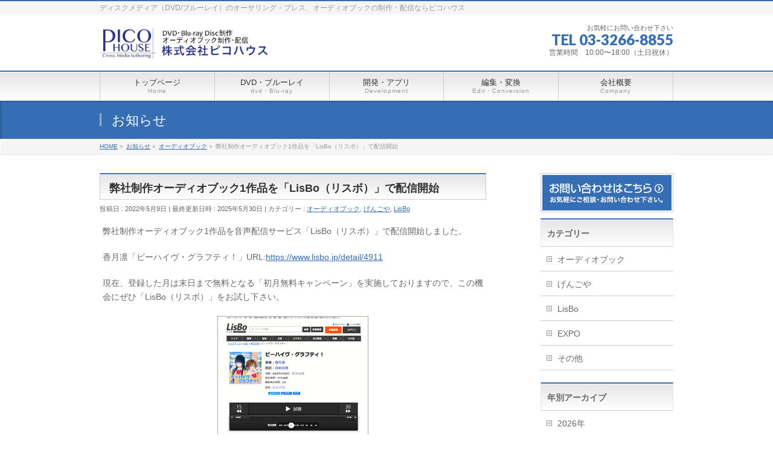

--- FILE ---
content_type: text/html; charset=UTF-8
request_url: https://www.pico-house.co.jp/info/beehive/
body_size: 79077
content:
<!DOCTYPE html>
<!--[if IE]>
<meta http-equiv="X-UA-Compatible" content="IE=Edge">
<![endif]-->
<html xmlns:fb="http://ogp.me/ns/fb#" lang="ja">
<head>
<meta charset="UTF-8" />
<meta name="twitter:card" content="summary">
<meta name="twitter:description" content="ピコハウスは、映像制作・編集からDVD/ブルーレイ（BD）のオーサリング・プレス、そしてWeb制作・アプリケーション開発に至るまで、コンテンツ制作をワンストップでご提供するデジタルメディアカンパニーです。">
<meta name="twitter:title" content="ブルーレイ・DVDオーサリングサービス | 株式会社ピコハウス">
<meta name="twitter:url" content="https://www.pico-house.co.jp">
<meta name="twitter:image" content="https://www.pico-house.co.jp/wp-content/uploads/2020/12/picologo2012_sumarry.gif">
<meta name="twitter:site" content="@picohouse_jp">
<link rel="start" href="https://www.pico-house.co.jp" title="HOME" />

<meta id="viewport" name="viewport" content="width=device-width, initial-scale=1">
<title>弊社制作オーディオブック1作品を「LisBo（リスボ）」で配信開始 | オーディオブック,げんごや,LisBo | DVD・ブルーレイ・オーディオブック制作 | 株式会社ピコハウス</title>
<meta name='robots' content='max-image-preview:large' />
<meta name="keywords" content="ブルーレイ,BD,DVD,オーサリング,編集,変換,ピコハウス" />
<link rel='dns-prefetch' href='//www.google.com' />
<link rel='dns-prefetch' href='//fonts.googleapis.com' />
<link rel='dns-prefetch' href='//s.w.org' />
<link rel="alternate" type="application/rss+xml" title="DVD・ブルーレイ・オーディオブック制作 | 株式会社ピコハウス &raquo; フィード" href="https://www.pico-house.co.jp/feed/" />
<link rel="alternate" type="application/rss+xml" title="DVD・ブルーレイ・オーディオブック制作 | 株式会社ピコハウス &raquo; コメントフィード" href="https://www.pico-house.co.jp/comments/feed/" />
<meta name="description" content="弊社制作オーディオブック1作品を音声配信サービス「LisBo（リスボ）」で配信開始しました。" />
<style type="text/css">.keyColorBG,.keyColorBGh:hover,.keyColor_bg,.keyColor_bg_hover:hover{background-color: #c30000;}.keyColorCl,.keyColorClh:hover,.keyColor_txt,.keyColor_txt_hover:hover{color: #c30000;}.keyColorBd,.keyColorBdh:hover,.keyColor_border,.keyColor_border_hover:hover{border-color: #c30000;}.color_keyBG,.color_keyBGh:hover,.color_key_bg,.color_key_bg_hover:hover{background-color: #c30000;}.color_keyCl,.color_keyClh:hover,.color_key_txt,.color_key_txt_hover:hover{color: #c30000;}.color_keyBd,.color_keyBdh:hover,.color_key_border,.color_key_border_hover:hover{border-color: #c30000;}</style>
		<!-- This site uses the Google Analytics by MonsterInsights plugin v8.16 - Using Analytics tracking - https://www.monsterinsights.com/ -->
							<script src="//www.googletagmanager.com/gtag/js?id=G-53DLNYFH4T"  data-cfasync="false" data-wpfc-render="false" type="text/javascript" async></script>
			<script data-cfasync="false" data-wpfc-render="false" type="text/javascript">
				var mi_version = '8.16';
				var mi_track_user = true;
				var mi_no_track_reason = '';
				
								var disableStrs = [
										'ga-disable-G-53DLNYFH4T',
														];

				/* Function to detect opted out users */
				function __gtagTrackerIsOptedOut() {
					for (var index = 0; index < disableStrs.length; index++) {
						if (document.cookie.indexOf(disableStrs[index] + '=true') > -1) {
							return true;
						}
					}

					return false;
				}

				/* Disable tracking if the opt-out cookie exists. */
				if (__gtagTrackerIsOptedOut()) {
					for (var index = 0; index < disableStrs.length; index++) {
						window[disableStrs[index]] = true;
					}
				}

				/* Opt-out function */
				function __gtagTrackerOptout() {
					for (var index = 0; index < disableStrs.length; index++) {
						document.cookie = disableStrs[index] + '=true; expires=Thu, 31 Dec 2099 23:59:59 UTC; path=/';
						window[disableStrs[index]] = true;
					}
				}

				if ('undefined' === typeof gaOptout) {
					function gaOptout() {
						__gtagTrackerOptout();
					}
				}
								window.dataLayer = window.dataLayer || [];

				window.MonsterInsightsDualTracker = {
					helpers: {},
					trackers: {},
				};
				if (mi_track_user) {
					function __gtagDataLayer() {
						dataLayer.push(arguments);
					}

					function __gtagTracker(type, name, parameters) {
						if (!parameters) {
							parameters = {};
						}

						if (parameters.send_to) {
							__gtagDataLayer.apply(null, arguments);
							return;
						}

						if (type === 'event') {
														parameters.send_to = monsterinsights_frontend.v4_id;
							var hookName = name;
							if (typeof parameters['event_category'] !== 'undefined') {
								hookName = parameters['event_category'] + ':' + name;
							}

							if (typeof MonsterInsightsDualTracker.trackers[hookName] !== 'undefined') {
								MonsterInsightsDualTracker.trackers[hookName](parameters);
							} else {
								__gtagDataLayer('event', name, parameters);
							}
							
													} else {
							__gtagDataLayer.apply(null, arguments);
						}
					}

					__gtagTracker('js', new Date());
					__gtagTracker('set', {
						'developer_id.dZGIzZG': true,
											});
										__gtagTracker('config', 'G-53DLNYFH4T', {"forceSSL":"true","link_attribution":"true"} );
															window.gtag = __gtagTracker;										(function () {
						/* https://developers.google.com/analytics/devguides/collection/analyticsjs/ */
						/* ga and __gaTracker compatibility shim. */
						var noopfn = function () {
							return null;
						};
						var newtracker = function () {
							return new Tracker();
						};
						var Tracker = function () {
							return null;
						};
						var p = Tracker.prototype;
						p.get = noopfn;
						p.set = noopfn;
						p.send = function () {
							var args = Array.prototype.slice.call(arguments);
							args.unshift('send');
							__gaTracker.apply(null, args);
						};
						var __gaTracker = function () {
							var len = arguments.length;
							if (len === 0) {
								return;
							}
							var f = arguments[len - 1];
							if (typeof f !== 'object' || f === null || typeof f.hitCallback !== 'function') {
								if ('send' === arguments[0]) {
									var hitConverted, hitObject = false, action;
									if ('event' === arguments[1]) {
										if ('undefined' !== typeof arguments[3]) {
											hitObject = {
												'eventAction': arguments[3],
												'eventCategory': arguments[2],
												'eventLabel': arguments[4],
												'value': arguments[5] ? arguments[5] : 1,
											}
										}
									}
									if ('pageview' === arguments[1]) {
										if ('undefined' !== typeof arguments[2]) {
											hitObject = {
												'eventAction': 'page_view',
												'page_path': arguments[2],
											}
										}
									}
									if (typeof arguments[2] === 'object') {
										hitObject = arguments[2];
									}
									if (typeof arguments[5] === 'object') {
										Object.assign(hitObject, arguments[5]);
									}
									if ('undefined' !== typeof arguments[1].hitType) {
										hitObject = arguments[1];
										if ('pageview' === hitObject.hitType) {
											hitObject.eventAction = 'page_view';
										}
									}
									if (hitObject) {
										action = 'timing' === arguments[1].hitType ? 'timing_complete' : hitObject.eventAction;
										hitConverted = mapArgs(hitObject);
										__gtagTracker('event', action, hitConverted);
									}
								}
								return;
							}

							function mapArgs(args) {
								var arg, hit = {};
								var gaMap = {
									'eventCategory': 'event_category',
									'eventAction': 'event_action',
									'eventLabel': 'event_label',
									'eventValue': 'event_value',
									'nonInteraction': 'non_interaction',
									'timingCategory': 'event_category',
									'timingVar': 'name',
									'timingValue': 'value',
									'timingLabel': 'event_label',
									'page': 'page_path',
									'location': 'page_location',
									'title': 'page_title',
								};
								for (arg in args) {
																		if (!(!args.hasOwnProperty(arg) || !gaMap.hasOwnProperty(arg))) {
										hit[gaMap[arg]] = args[arg];
									} else {
										hit[arg] = args[arg];
									}
								}
								return hit;
							}

							try {
								f.hitCallback();
							} catch (ex) {
							}
						};
						__gaTracker.create = newtracker;
						__gaTracker.getByName = newtracker;
						__gaTracker.getAll = function () {
							return [];
						};
						__gaTracker.remove = noopfn;
						__gaTracker.loaded = true;
						window['__gaTracker'] = __gaTracker;
					})();
									} else {
										console.log("");
					(function () {
						function __gtagTracker() {
							return null;
						}

						window['__gtagTracker'] = __gtagTracker;
						window['gtag'] = __gtagTracker;
					})();
									}
			</script>
				<!-- / Google Analytics by MonsterInsights -->
				<script type="text/javascript">
			window._wpemojiSettings = {"baseUrl":"https:\/\/s.w.org\/images\/core\/emoji\/13.0.1\/72x72\/","ext":".png","svgUrl":"https:\/\/s.w.org\/images\/core\/emoji\/13.0.1\/svg\/","svgExt":".svg","source":{"concatemoji":"https:\/\/www.pico-house.co.jp\/wp-includes\/js\/wp-emoji-release.min.js?ver=5.7.2"}};
			!function(e,a,t){var n,r,o,i=a.createElement("canvas"),p=i.getContext&&i.getContext("2d");function s(e,t){var a=String.fromCharCode;p.clearRect(0,0,i.width,i.height),p.fillText(a.apply(this,e),0,0);e=i.toDataURL();return p.clearRect(0,0,i.width,i.height),p.fillText(a.apply(this,t),0,0),e===i.toDataURL()}function c(e){var t=a.createElement("script");t.src=e,t.defer=t.type="text/javascript",a.getElementsByTagName("head")[0].appendChild(t)}for(o=Array("flag","emoji"),t.supports={everything:!0,everythingExceptFlag:!0},r=0;r<o.length;r++)t.supports[o[r]]=function(e){if(!p||!p.fillText)return!1;switch(p.textBaseline="top",p.font="600 32px Arial",e){case"flag":return s([127987,65039,8205,9895,65039],[127987,65039,8203,9895,65039])?!1:!s([55356,56826,55356,56819],[55356,56826,8203,55356,56819])&&!s([55356,57332,56128,56423,56128,56418,56128,56421,56128,56430,56128,56423,56128,56447],[55356,57332,8203,56128,56423,8203,56128,56418,8203,56128,56421,8203,56128,56430,8203,56128,56423,8203,56128,56447]);case"emoji":return!s([55357,56424,8205,55356,57212],[55357,56424,8203,55356,57212])}return!1}(o[r]),t.supports.everything=t.supports.everything&&t.supports[o[r]],"flag"!==o[r]&&(t.supports.everythingExceptFlag=t.supports.everythingExceptFlag&&t.supports[o[r]]);t.supports.everythingExceptFlag=t.supports.everythingExceptFlag&&!t.supports.flag,t.DOMReady=!1,t.readyCallback=function(){t.DOMReady=!0},t.supports.everything||(n=function(){t.readyCallback()},a.addEventListener?(a.addEventListener("DOMContentLoaded",n,!1),e.addEventListener("load",n,!1)):(e.attachEvent("onload",n),a.attachEvent("onreadystatechange",function(){"complete"===a.readyState&&t.readyCallback()})),(n=t.source||{}).concatemoji?c(n.concatemoji):n.wpemoji&&n.twemoji&&(c(n.twemoji),c(n.wpemoji)))}(window,document,window._wpemojiSettings);
		</script>
		<style type="text/css">
img.wp-smiley,
img.emoji {
	display: inline !important;
	border: none !important;
	box-shadow: none !important;
	height: 1em !important;
	width: 1em !important;
	margin: 0 .07em !important;
	vertical-align: -0.1em !important;
	background: none !important;
	padding: 0 !important;
}
</style>
	<link rel='stylesheet' id='wp-block-library-css'  href='https://www.pico-house.co.jp/wp-includes/css/dist/block-library/style.min.css?ver=5.7.2' type='text/css' media='all' />
<link rel='stylesheet' id='contact-form-7-css'  href='https://www.pico-house.co.jp/wp-content/plugins/contact-form-7/includes/css/styles.css?ver=5.5.6.1' type='text/css' media='all' />
<link rel='stylesheet' id='Biz_Vektor_common_style-css'  href='https://www.pico-house.co.jp/wp-content/themes/biz-vektor/css/bizvektor_common_min.css?ver=1.11.5' type='text/css' media='all' />
<link rel='stylesheet' id='Biz_Vektor_Design_style-css'  href='https://www.pico-house.co.jp/wp-content/themes/biz-vektor/design_skins/001/001.css?ver=1.11.5' type='text/css' media='all' />
<link rel='stylesheet' id='Biz_Vektor_plugin_sns_style-css'  href='https://www.pico-house.co.jp/wp-content/themes/biz-vektor/plugins/sns/style_bizvektor_sns.css?ver=5.7.2' type='text/css' media='all' />
<link rel='stylesheet' id='Biz_Vektor_add_web_fonts-css'  href='//fonts.googleapis.com/css?family=Droid+Sans%3A700%7CLato%3A900%7CAnton&#038;ver=5.7.2' type='text/css' media='all' />
<link rel='stylesheet' id='jquery.lightbox.min.css-css'  href='https://www.pico-house.co.jp/wp-content/plugins/wp-jquery-lightbox/styles/lightbox.min.css?ver=1.4.8.2' type='text/css' media='all' />
<script type='text/javascript' src='https://www.pico-house.co.jp/wp-includes/js/jquery/jquery.min.js?ver=3.5.1' id='jquery-core-js'></script>
<script type='text/javascript' src='https://www.pico-house.co.jp/wp-includes/js/jquery/jquery-migrate.min.js?ver=3.3.2' id='jquery-migrate-js'></script>
<script type='text/javascript' src='https://www.pico-house.co.jp/wp-content/plugins/google-analytics-for-wordpress/assets/js/frontend-gtag.min.js?ver=8.16' id='monsterinsights-frontend-script-js'></script>
<script data-cfasync="false" data-wpfc-render="false" type="text/javascript" id='monsterinsights-frontend-script-js-extra'>/* <![CDATA[ */
var monsterinsights_frontend = {"js_events_tracking":"true","download_extensions":"doc,pdf,ppt,zip,xls,docx,pptx,xlsx","inbound_paths":"[{\"path\":\"\\\/go\\\/\",\"label\":\"affiliate\"},{\"path\":\"\\\/recommend\\\/\",\"label\":\"affiliate\"}]","home_url":"https:\/\/www.pico-house.co.jp","hash_tracking":"false","ua":"","v4_id":"G-53DLNYFH4T"};/* ]]> */
</script>
<link rel="https://api.w.org/" href="https://www.pico-house.co.jp/wp-json/" /><link rel="EditURI" type="application/rsd+xml" title="RSD" href="https://www.pico-house.co.jp/xmlrpc.php?rsd" />
<link rel="wlwmanifest" type="application/wlwmanifest+xml" href="https://www.pico-house.co.jp/wp-includes/wlwmanifest.xml" /> 
<link rel="canonical" href="https://www.pico-house.co.jp/info/beehive/" />
<link rel='shortlink' href='https://www.pico-house.co.jp/?p=5174' />
<link rel="alternate" type="application/json+oembed" href="https://www.pico-house.co.jp/wp-json/oembed/1.0/embed?url=https%3A%2F%2Fwww.pico-house.co.jp%2Finfo%2Fbeehive%2F" />
<link rel="alternate" type="text/xml+oembed" href="https://www.pico-house.co.jp/wp-json/oembed/1.0/embed?url=https%3A%2F%2Fwww.pico-house.co.jp%2Finfo%2Fbeehive%2F&#038;format=xml" />
<!-- bizvektor twitter card -->
<meta name="twitter:card" content="summary_large_image">
<meta name="twitter:description" content="弊社制作オーディオブック1作品を音声配信サービス「LisBo（リスボ）」で配信開始しました。">
<meta name="twitter:title" content="弊社制作オーディオブック1作品を「LisBo（リスボ）」で配信開始 | オーディオブック,げんごや,LisBo | DVD・ブルーレイ・オーディオブック制作 | 株式会社ピコハウス">
<meta name="twitter:url" content="https://www.pico-house.co.jp/info/beehive/">
<meta name="twitter:image" content="https://www.pico-house.co.jp/wp-content/uploads/2022/05/vibibe.jpg">
<meta name="twitter:site" content="@picohouse_jp">
<!-- /twitter card -->
<!--[if lte IE 8]>
<link rel="stylesheet" type="text/css" media="all" href="https://www.pico-house.co.jp/wp-content/themes/biz-vektor/design_skins/001/001_oldie.css" />
<![endif]-->
<link rel="pingback" href="https://www.pico-house.co.jp/xmlrpc.php" />
<style type="text/css" id="custom-background-css">
body.custom-background { background-color: #ffffff; }
</style>
	<link rel="icon" href="https://www.pico-house.co.jp/wp-content/uploads/2019/01/cropped-fabikon-p-futo-32x32.gif" sizes="32x32" />
<link rel="icon" href="https://www.pico-house.co.jp/wp-content/uploads/2019/01/cropped-fabikon-p-futo-192x192.gif" sizes="192x192" />
<link rel="apple-touch-icon" href="https://www.pico-house.co.jp/wp-content/uploads/2019/01/cropped-fabikon-p-futo-180x180.gif" />
<meta name="msapplication-TileImage" content="https://www.pico-house.co.jp/wp-content/uploads/2019/01/cropped-fabikon-p-futo-270x270.gif" />
		<style type="text/css">
a	{ color:#366eb5; }
a:hover	{ color:#ff0000;}

a.btn,
.linkBtn.linkBtnS a,
.linkBtn.linkBtnM a,
.moreLink a,
.btn.btnS a,
.btn.btnM a,
.btn.btnL a,
.content p.btn.btnL input,
input[type=button],
input[type=submit],
#searchform input[type=submit],
p.form-submit input[type=submit],
form#searchform input#searchsubmit,
.content form input.wpcf7-submit,
#confirm-button input	{ background-color:#366eb5;color:#f5f5f5; }

.moreLink a:hover,
.btn.btnS a:hover,
.btn.btnM a:hover,
.btn.btnL a:hover	{ background-color:#ff0000; color:#f5f5f5;}

#headerTop { border-top-color:#366eb5;}
#header #headContact #headContactTel	{color:#366eb5;}

#gMenu	{ border-top:2px solid #366eb5; }
#gMenu h3.assistive-text {
background-color:#366eb5;
border-right:1px solid #0e3c8c;
background: -webkit-gradient(linear, 0 0, 0 bottom, from(#366eb5), to(#0e3c8c));
background: -moz-linear-gradient(#366eb5, #0e3c8c);
background: linear-gradient(#366eb5, #0e3c8c);
-ms-filter: "progid:DXImageTransform.Microsoft.Gradient(StartColorStr=#366eb5, EndColorStr=#0e3c8c)";
}

#gMenu .menu li.current_page_item > a,
#gMenu .menu li > a:hover { background-color:#366eb5; }

#pageTitBnr	{ background-color:#366eb5; }

#panList a	{ color:#366eb5; }
#panList a:hover	{ color:#ff0000; }

.content h2,
.content h1.contentTitle,
.content h1.entryPostTitle { border-top:2px solid #366eb5;}
.content h3	{ border-left-color:#366eb5;}
.content h4,
.content dt	{ color:#366eb5; }

.content .infoList .infoCate a:hover	{ background-color:#366eb5; }

.content .child_page_block h4 a	{ border-color:#366eb5; }
.content .child_page_block h4 a:hover,
.content .child_page_block p a:hover	{ color:#366eb5; }

.content .childPageBox ul li.current_page_item li a	{ color:#366eb5; }

.content .mainFootContact p.mainFootTxt span.mainFootTel	{ color:#366eb5; }
.content .mainFootContact .mainFootBt a			{ background-color:#366eb5; }
.content .mainFootContact .mainFootBt a:hover	{ background-color:#ff0000; }

.sideTower .localHead	{ border-top-color:#366eb5; }
.sideTower li.sideBnr#sideContact a		{ background-color:#366eb5; }
.sideTower li.sideBnr#sideContact a:hover	{ background-color:#ff0000; }
.sideTower .sideWidget h4	{ border-left-color:#366eb5; }

#pagetop a	{ background-color:#366eb5; }
#footMenu	{ background-color:#366eb5;border-top-color:#0e3c8c; }

#topMainBnr	{ background-color:#366eb5; }
#topMainBnrFrame a.slideFrame:hover	{ border:4px solid #ff0000; }

#topPr .topPrInner h3	{ border-left-color:#366eb5 ; }
#topPr .topPrInner p.moreLink a	{ background-color:#366eb5; }
#topPr .topPrInner p.moreLink a:hover { background-color:#ff0000; }

.paging span,
.paging a	{ color:#366eb5;border:1px solid #366eb5; }
.paging span.current,
.paging a:hover	{ background-color:#366eb5; }

@media (min-width: 770px) {
#gMenu .menu > li.current_page_item > a,
#gMenu .menu > li.current-menu-item > a,
#gMenu .menu > li.current_page_ancestor > a ,
#gMenu .menu > li.current-page-ancestor > a ,
#gMenu .menu > li > a:hover	{
background-color:#366eb5;
border-right:1px solid #0e3c8c;
background: -webkit-gradient(linear, 0 0, 0 bottom, from(#366eb5), to(#0e3c8c));
background: -moz-linear-gradient(#366eb5, #0e3c8c);
background: linear-gradient(#366eb5, #0e3c8c);
-ms-filter: "progid:DXImageTransform.Microsoft.Gradient(StartColorStr=#366eb5, EndColorStr=#0e3c8c)";
}
}
		</style>
<!--[if lte IE 8]>
<style type="text/css">
#gMenu .menu > li.current_page_item > a,
#gMenu .menu > li.current_menu_item > a,
#gMenu .menu > li.current_page_ancestor > a ,
#gMenu .menu > li.current-page-ancestor > a ,
#gMenu .menu > li > a:hover	{
background-color:#366eb5;
border-right:1px solid #0e3c8c;
background: -webkit-gradient(linear, 0 0, 0 bottom, from(#366eb5), to(#0e3c8c));
background: -moz-linear-gradient(#366eb5, #0e3c8c);
background: linear-gradient(#366eb5, #0e3c8c);
-ms-filter: "progid:DXImageTransform.Microsoft.Gradient(StartColorStr=#366eb5, EndColorStr=#0e3c8c)";
}
</style>
<![endif]-->

	<style type="text/css">
/*-------------------------------------------*/
/*	menu divide
/*-------------------------------------------*/
@media (min-width: 970px) { #gMenu .menu > li { width:20%; text-align:center; } }
</style>
<style type="text/css">
/*-------------------------------------------*/
/*	font
/*-------------------------------------------*/
h1,h2,h3,h4,h4,h5,h6,#header #site-title,#pageTitBnr #pageTitInner #pageTit,#content .leadTxt,#sideTower .localHead {font-family: "ヒラギノ角ゴ Pro W3","Hiragino Kaku Gothic Pro","メイリオ",Meiryo,Osaka,"ＭＳ Ｐゴシック","MS PGothic",sans-serif; }
#pageTitBnr #pageTitInner #pageTit { font-weight:lighter; }
#gMenu .menu li a strong {font-family: "ヒラギノ角ゴ Pro W3","Hiragino Kaku Gothic Pro","メイリオ",Meiryo,Osaka,"ＭＳ Ｐゴシック","MS PGothic",sans-serif; }
</style>
<link rel="stylesheet" href="https://www.pico-house.co.jp/wp-content/themes/biz-vektor/style.css" type="text/css" media="all" />
<style type="text/css">
/* clearfix*/

.clearfix:after {  
    content: ".";  
    display: block;  
    visibility: hidden;  
    height: 0.1px;  
    font-size: 0.1em;  
    line-height: 0;  
    clear: both;  
}  


.clearfix{
	display: inline-block;
}



/* Hide from IE-mac \*/
*html .clearfix{height: 1%;}
.clearfix{
	display: block;

}
/* End hide from IE-mac */

/*clear クリア*/
.clear{
	clear:both;
}  
/* サイドバー　バナー*/
#koko-cm{
	margin-bottom:5px;
}
/* 強調　オレンジ色*/
.orange{
	color: #FF6600;
	
}

/* 強調　赤色*/
.red{
	color: #e92929;
	
}

/* テーブル枠なし*/
#wakunasi-t{
	border:none;
	font-size:12px;
}

#wakunasi-t th,#wakunasi-t td{
	border:none;
	background-color:transparent;
	font-size:12px;
	box-shadow:none !important;
}


/* 灰色　小文字*/
.hai-moji{
	font-size:12px;
	color: #848484;
	padding-left:10px;
}

/* ulの下点線*/
.tensen{
	border-bottom: dashed 10px #0000ff;
	color:#0000FF;
}
/* 強調文字　DVDの大きな特徴*/
.big-moji{
	font-size: 17px;
	letter-spacing: 0px;
}

/* ulの右余白　DVD 環境設備*/

#div-right{
	float:left;
	margin-right:60px;
	margin-left:5px;
}

#f-clear{
	clear:both;
}

/* オレンジ等　DVD 制作行程*/
#orange-top{
	color: #FF6600;
	margin-top:10px;
}
.blue{
	color:#155bbb;
}
#orange-bot{
	color: #FF6600;
	margin-bottom:20px;
}

#blue-big{
	color:#155bbb;
	font-size:16px;
}


#blue-big2{
	color:#155bbb;
	font-size:22px;
	margin-bottom:15px;
	font-weight:bold;
}

/* 強調　オレンジ色 出資作品*/
.b-orange{
	color: #FF6600;
	font-size:16px;	
}
.work-haimoji{
	color: #828282;
	font-size:12px;
	margin-top:-10px;
	
}
.work-haimoji-down{
	padding-top:10px;
}

.tensen-dvd{
	border-bottom: dashed 1px #828282;
	padding-bottom: 10px;
}
.tensen-dvd2{
	padding-bottom: 10px;
}

.work-rmoji{
	float:left;
	margin-top:10px;
	margin-bottom:10px;
}
.work-1dan{
	float:left;
}
.work-2dan{
	float:left;
	padding-left:30px;
}

/* ロープワーク*/
.app-haimoji{
	color: #828282;
	font-size:12px;
	line-height:1.5em;
	margin-top:-10px;
}
.f-clear {
	clear:both;
}

/* サッカー*/
.work-haimoji-s{
	color: #828282;
	font-size:12px;
	margin-left:15px;
	margin-bottom:40px;
	
}

/*BD-LIVE	*/


#bdlive-back{
	width:640px;
	height:448px;
	background-image: url(https://www.pico-house.co.jp/wp-content/uploads/img/bd/bd-live-back.jpg);
	background-repeat: no-repeat;
	background-position: left center;
}
#text-kakusi{
	text-indent:100%;
	white-space:nowrap;
	overflow:hidden;
	border: none;
	background-image:none;
	margin:0;
	padding:0;
	display:none;
}


#intro-q{
	padding-top:245px;
	padding-left:250px;
}
#intro-q a:link {
	color: #FFFFFF;
	text-decoration: underline;
  }
#intro-q a:visited {
	color: #FFFFFF;
	text-decoration: underline;
  }
#intro-q a:hover {
	color: #669FFF;
	text-decoration: underline;
  }
#intro-q a:active {
	color: #669FFF;
	text-decoration: underline;
  }


#intro-q ul {
	padding-left: 23px;
	padding-top: 16px;
}

#intro-q ul li {
	list-style-type: none;
	line-height: 2em;
	background-image: url(https://www.pico-house.co.jp/wp-content/uploads/img/bd/bdlive-ya.gif);
	background-repeat: no-repeat;
	background-position: left center;
	padding-left: 15px;
	font-size: 14px;
	letter-spacing: 0.25em;	
}

@media screen and (max-width: 679px) {
 #bdlive-back{
	width:100%;
	height:auto;
	background-image: none;
}
#text-kakusi{
	text-indent:0px;
	white-space:normal;
	overflow:visible;
	display:inline;
}


#intro-q{
	display:none;
	text-indent:100%;
	white-space:nowrap;
	overflow:hidden;
	margin:0;
	padding:0;
}
}
#intro-q a:link {
	color: #FFFFFF;
	text-decoration: underline;
  }
#intro-q a:visited {
	color: #FFFFFF;
	text-decoration: underline;
  }
#intro-q a:hover {
	color: #669FFF;
	text-decoration: underline;
  }
#intro-q a:active {
	color: #669FFF;
	text-decoration: underline;
  }


#intro-q ul {
	padding-left: 23px;
	padding-top: 16px;
}
 }


#answer{
	width: 595px;
	margin-top: 25px;
	margin-left: 5px;
}

#answer dt {
	background-image: url(https://www.pico-house.co.jp/wp-content/uploads/img/bd/blu_q.gif);
	background-repeat: no-repeat;
	background-position: left top;
	
	font-size: 16px;
	color: #225493;
	padding: 2px 0 25px 30px;
}

#answer dd {
	margin-bottom: 20px;
	border-bottom-width: 2px;
	border-bottom-style: dotted;
	border-bottom-color: #D9D9D9;
	padding-bottom: 20px;
	background-image: url(https://www.pico-house.co.jp/wp-content/uploads/img/bd/blu_red_a.gif);
	background-repeat: no-repeat;
	background-position: left top;
	padding-left: 30px;
	padding-top:3px;
}

#answer dd p {
	margin-top: 10px;
}

#answer .l-last {
	border-bottom-style: none;		
}
.sentou img {
	margin-bottom: 20px;
	margin-left: 460px;
}

#answer #q-syo-1gyo{
	padding-top:3px;
}

/*ブルーレイ3D*/
#bd3d-back{
	width:640px;
	height:448px;
	background-image: url(https://www.pico-house.co.jp/wp-content/uploads/img/bd/bd-3d-back.jpg);
	background-repeat: no-repeat;
	background-position: left center;
}

@media screen and (max-width: 679px) {
 #bd3d-back{
	width:100%;
	height:auto;
	background-image: none;
}}

#intro-q3d a:link {
	color: #FFFFFF;
	text-decoration: underline;
  }
#intro-q3d a:visited {
	color: #FFFFFF;
	text-decoration: underline;
  }
#intro-q3d a:hover {
	color: #669FFF;
	text-decoration: underline;
  }
#intro-q3d a:active {
	color: #669FFF;
	text-decoration: underline;
  }


#intoro-sou3d {
	width: 560px;
	background-image: url(https://www.pico-house.co.jp/wp-content/uploads/img/bd/bd-3d-op.jpg);
	background-repeat: no-repeat;
	background-position: left top;
	height: 420px;
	
}	

#intro-q3d {
	background-image: url(https://www.pico-house.co.jp/wp-content/uploads/img/bd/bd-3d-bottom.jpg);
	background-repeat: no-repeat;
	background-position: right top;
	margin-left: 244px;
	background-color: #000000;
	width: 356px;
	height: 195px;
}

#intro-q3d ul {
	padding-left: 23px;
	padding-top: 16px;
}

#intro-q3d ul li {
	list-style-type: none;
	line-height: 2.5em;
	background-image: url(https://www.pico-house.co.jp/wp-content/uploads/img/bd/bdlive-ya.gif);
	background-repeat: no-repeat;
	background-position: left center;
	padding-left: 15px;
	font-size: 14px;
	letter-spacing: 0.25em;	
}

/*WEBサイトシステム開発*/

#website-d ul{
	width:100%
	padding-top: 60px;
	padding-bottom: 40px;	
}

/*アプリケーション開発*/


#appli-d ul{
	padding-top: 0px;
	padding-bottom: 60px;	}


/*電子自費出版*/
#local-nav .l-letter {
	font-size: 11px;		
}

#jihi-op{
	margin-top: 25px;
	font-size: 15px;
	color: #225493;
	letter-spacing: 0px;
	text-align: center;
	line-height: 30px;
}


#jihi-koko{
	margin-top: 60px;
}

#jihi-koko h3{
	font-size: 15px;
	font-weight: normal;
	background-image: url(https://www.pico-house.co.jp/wp-content/uploads/img/bd/title-square.gif);
	background-repeat: no-repeat;
	padding-left: 18px;
	background-position: 0 40%;
}
#jihi-koko p{
	margin-top: 15px;
	padding-left: 15px;
	padding-right: 15px;
}
#jihi-koko ol{
	margin-top:15px;
	margin-left: 25px;
	line-height: 20px;
}
#jihi-koko table{
	margin-top: 20px;
	border:none;
}
#th-dumy{
	font-size: 15px;
	color: #FFFFFF;
	font-weight: normal;
	width: 115px;
	height: 0px;
	vertical-align:top;
	padding-top:40px;
	border:none;
	text-align: center;
}

#jihi-koko td{
	vertical-align:top;
	border:none;
}

#jihi-koko td div{
	height: 73px;
	padding-left: 15px;
	padding-top:5px;
}
div #hyou-top{
	margin-top:20px;
}

#jihi-koko .ao-up{
	background-color: #31AAFF;
	background-image: url(https://www.pico-house.co.jp/wp-content/uploads/img/bd/miz-blue.gif);
	background-repeat: repeat-x;
	background-position: 0% 100%;
}
#jihi-koko .ao-down{
	background-color: #247be6;
	background-image: url(https://www.pico-house.co.jp/wp-content/uploads/img/bd/ao-miz.gif);
	background-position: 0% 100%;
	background-repeat: repeat-x;
}
#jihi-koko .miz-aka{
	background-color: #31AAFF;
	background-image: url(https://www.pico-house.co.jp/wp-content/uploads/img/bd/miz-aka.gif);
	background-repeat: repeat-x;
	background-position: 0% 100%;
}
#jihi-koko .aka-kan{
	background-color: #dc2626;
	background-image: url(https://www.pico-house.co.jp/wp-content/uploads/img/bd/aka-kiiro.gif);
	background-position: 0% 100%;
	background-repeat: repeat-x;
}
#jihi-koko .ki-kan{
	background-color: #f4bb0d;
	background-image: url(https://www.pico-house.co.jp/wp-content/uploads/img/bd/kiiro-siro.gif);
	background-position: 0% 100%;
	background-repeat: repeat-x;
}
#jihi-koko #musya-naiyou{
	
	padding-top: 15px;
	padding-right:15px;
	padding-left: 15px;
	padding-bottom:3px;
	background-color: #e3e3e3;
	
}

div #musya-naiyou h5{
	font-size: 14px;
	font-weight: normal;
	margin: 0 0 -15px 10px;
	
}
#self-pub-tyu{
	font-size:12px;
	margin-top: 5px;
	margin-bottom: 20px;
	margin-left: 10px;
	margin-right: 5px;
	}
	

	
#otoiawase {
	margin-top:50px;
	margin-left:20px;
}

#otoiawase p{
	margin-bottom:5px;
	padding-left:5px;
	color:#225fad;
}

#otoiawase ul{
	list-style-type: none;
}
#otoiawase li{
	float:left;
	margin-right:10px;
}

/* 8雑誌掲載  */
#magazine{
	width: 100%;
}

#magazine ul{
	padding-left: 6.8%;
	width: 86%;
	margin-top: 10px;
	padding-top: 20px;
	padding-bottom:15px;
}

*html #magazine ul{
	width:87%;
}

#magazine li {
	
	list-style-type: none;
	display: inline;
	float: left;
	margin-right: 3%;
	text-align: center;
	margin-bottom: 20px;
	
}



#magazine #adobeall{
	width:100%;
	clear:both;
	padding-top: 0px;
	padding-bottom:50px;
	}
#magazine #adobeall img{
	float: left;
}

#magazine #adobe{
	width:55%;
	text-align:left;
	float: left;
	margin-left:10px;
	font-size: 10px;
	line-height: 1.1em;
	letter-spacing: 0.1em;
	}	

	
/* ニュースページ  */	

body#news{
	background-color:#778899;
	font-size: 13px;
	color: #E0FFFF;
}

body#news h1{
	font-size:12px;
	color: #778899;
	font-weight: normal;
	background-color: #FFFFE0;
	text-align: center;
	border: medium ridge #778899;
	float: left;
	padding-right: 20px;
	padding-left: 20px;
	margin-bottom:10px;
}


body#news #news-body{
	width: 800px;
	margin-right: auto;
	margin-left: auto;
	margin-top: 30px;
	margin-bottom: 20px;
}
body#news form{
	float: right;
}


body#news  div#e{
	width:1000px;
	clear: both;
}

body#news img#e1{
	float: left;
}
body#news img#e2{
	float: left;
	padding-bottom:20px;
}

/*ボタン　オーバーの色*/
a.btn.btnL:hover {
    background-color:#ff0000;
    color:white;
}

/* 丸い数字*/
body{
	counter-reset: number; 
}

h4.marumoji{
	padding-left:2em;
}
h4.marumoji:before {
	content: ' ';
	width: 20px;
	height: 20px;
	margin-top: -16px;
	border-radius: 16px;
	background-color: #366eb5;
	position: absolute;
	top: 65%;
	left: 9px;

}

h4.marumoji:after {
	counter-increment: number;
	content: counter(number);
	width: 23px;
	height: 23px;
	margin-top: -0.7em;
	
	font-size: 0.8em;
	line-height: 0.7em;
	color: #ffffff;
	text-align: center;
	position: absolute;
	top: 65%;
	left: 9px;

	font-family:  "ヒラギノ角ゴ Pro W3", "Hiragino Kaku Gothic Pro", "メイリオ", Meiryo, Osaka, "ＭＳ Ｐゴシック", "MS PGothic", sans-serif;
	font-weight:lighter;
}
/* 丸い数字2行*/

h4.marumoji2{
	padding-left:2em;
}
h4.marumoji2:before {
	content: ' ';
	width: 20px;
	height: 20px;
	margin-top: -28px;
	border-radius: 16px;
	background-color: #366eb5;
	position: absolute;
	top: 65%;
	left: 9px;
}

h4.marumoji2:after {
	counter-increment: number;
	content: counter(number);
	width: 23px;
	height: 23px;
	margin-top: -23px;
	font-size: 0.8em;
	line-height: 0.7em;
	color: #ffffff;
	text-align: center;
	position: absolute;
	top: 65%;
	left: 7.5px;
	font-family:  "ヒラギノ角ゴ Pro W3", "Hiragino Kaku Gothic Pro", "メイリオ", Meiryo, Osaka, "ＭＳ Ｐゴシック", "MS PGothic", sans-serif;
	font-weight:normal;
}

/* あおい四角文字*/
.blue-square{
	color:#FFFFFF;
	background-color:#366eb5;
	width:1.3em;height:1.3em;
	display:inline-block;
	text-align:center;
	padding-top:0.1em;
	margin-right:0.5em;
	font-size:0.9em;
}

/* コピーライト*/
#powerd{display:none}

/* ※マーク注意*/
.tyui-m{
	font-size:12px;
	line-height:1.6em;
}

/*Lisbo*/

.t-bun-sss th{
		width:14em;		
		padding-left:1em;
		font-weight:normal;
		text-align:left;
		white-space:normal;
}
.t-bun-ss th{
		width:14em;		
		padding-left:1em;
		font-weight:normal;
		text-align:left;
		white-space:normal;
}
.t-bun th{
		width:14em;		
		padding-left:1em;
		font-weight:normal;
		text-align:left;
		word-break: break-all;
		white-space:normal;
}

@media screen and (max-width: 679px) {

.t-bun th{	
		width:50%;
		word-wrap: break-word!important;
		word-break: break-all;
		overflow-wrap : break-word;
		white-space: normal;
		padding-left:1em;
		font-weight:normal;
		text-align:left;
}}
.t-bun2 th{
		
		word-wrap: break-word!important;
		word-break: break-all;
		white-space: normal;
		padding-left:1em;
		font-weight:normal;
		text-align:left;
}
@media screen and (max-width: 679px) {
.t-bun2 th{	

		width:50%;;
		word-wrap: break-word!important;
		word-break: break-all;
		white-space: normal;
		padding-left:1em;
		font-weight:normal;
		text-align:left;
}}

.t-bun-long th{
		width:20em;		
		padding-left:1em;
		font-weight:normal;
		text-align:left;
		word-break: break-all;
		white-space:normal;
}
@media screen and (max-width: 679px) {

.t-bun-long th{	
		width:50%;
		word-wrap: break-word!important;
		word-break: break-all;
		overflow-wrap : break-word;
		white-space: normal;
		padding-left:1em;
		font-weight:normal;
		text-align:left;
}}
/*リスボ、げんごや画像　スマホ対策*/
@media only screen and (max-width:480px){
  .res-img {width: 100%;
}}</style>
	<script type="text/javascript">
  var _gaq = _gaq || [];
  _gaq.push(['_setAccount', 'UA-5514350-2']);
  _gaq.push(['_trackPageview']);
	  (function() {
	var ga = document.createElement('script'); ga.type = 'text/javascript'; ga.async = true;
	ga.src = ('https:' == document.location.protocol ? 'https://ssl' : 'http://www') + '.google-analytics.com/ga.js';
	var s = document.getElementsByTagName('script')[0]; s.parentNode.insertBefore(ga, s);
  })();
</script>
<meta name="google-site-verification" content="JTsd3-O_DMqYzciX6Ee6FN9mP8tD0JsMNuYLqLwQmWI" />	
</head>

<body data-rsssl=1 class="info-template-default single single-info postid-5174 custom-background two-column right-sidebar">

<div id="fb-root"></div>

<div id="wrap">

<!--[if lte IE 8]>
<div id="eradi_ie_box">
<div class="alert_title">ご利用の <span style="font-weight: bold;">Internet Exproler</span> は古すぎます。</div>
<p>あなたがご利用の Internet Explorer はすでにサポートが終了しているため、正しい表示・動作を保証しておりません。<br />
古い Internet Exproler はセキュリティーの観点からも、<a href="https://www.microsoft.com/ja-jp/windows/lifecycle/iesupport/" target="_blank" >新しいブラウザに移行する事が強く推奨されています。</a><br />
<a href="http://windows.microsoft.com/ja-jp/internet-explorer/" target="_blank" >最新のInternet Exproler</a> や <a href="https://www.microsoft.com/ja-jp/windows/microsoft-edge" target="_blank" >Edge</a> を利用するか、<a href="https://www.google.co.jp/chrome/browser/index.html" target="_blank">Chrome</a> や <a href="https://www.mozilla.org/ja/firefox/new/" target="_blank">Firefox</a> など、より早くて快適なブラウザをご利用ください。</p>
</div>
<![endif]-->

<!-- [ #headerTop ] -->
<div id="headerTop">
<div class="innerBox">
<div id="site-description">ディスクメディア（DVD/ブルーレイ）のオーサリング・プレス、オーディオブックの制作・配信ならピコハウス</div>
</div>
</div><!-- [ /#headerTop ] -->

<!-- [ #header ] -->
<header id="header" class="header">
<div id="headerInner" class="innerBox">
<!-- [ #headLogo ] -->
<div id="site-title">
<a href="https://www.pico-house.co.jp/" title="DVD・ブルーレイ・オーディオブック制作 | 株式会社ピコハウス" rel="home">
<img src="https://www.pico-house.co.jp/wp-content/uploads/2020/12/pico-log-new-70.gif" alt="DVD・ブルーレイ・オーディオブック制作 | 株式会社ピコハウス" /></a>
</div>
<!-- [ /#headLogo ] -->

<!-- [ #headContact ] -->
<div id="headContact" class="itemClose" onclick="showHide('headContact');"><div id="headContactInner">
<div id="headContactTxt">お気軽にお問い合わせ下さい</div>
<div id="headContactTel">TEL 03-3266-8855</div>
<div id="headContactTime">営業時間　10:00〜18:00（土日祝休）</div>
</div></div><!-- [ /#headContact ] -->

</div>
<!-- #headerInner -->
</header>
<!-- [ /#header ] -->


<!-- [ #gMenu ] -->
<div id="gMenu" class="itemClose">
<div id="gMenuInner" class="innerBox">
<h3 class="assistive-text" onclick="showHide('gMenu');"><span>MENU</span></h3>
<div class="skip-link screen-reader-text">
	<a href="#content" title="メニューを飛ばす">メニューを飛ばす</a>
</div>
<div class="menu-headernavigation-container"><ul id="menu-headernavigation" class="menu"><li id="menu-item-616" class="menu-item menu-item-type-post_type menu-item-object-page menu-item-home"><a href="https://www.pico-house.co.jp/"><strong>トップページ</strong><span>Home</span></a></li>
<li id="menu-item-4346" class="menu-item menu-item-type-post_type menu-item-object-page menu-item-has-children"><a href="https://www.pico-house.co.jp/dvd-bd/"><strong>DVD・ブルーレイ</strong><span>dvd・Blu-ray</span></a>
<ul class="sub-menu">
	<li id="menu-item-615" class="menu-item menu-item-type-post_type menu-item-object-page menu-item-has-children"><a href="https://www.pico-house.co.jp/dvd-bd/dvd/">DVD</a>
	<ul class="sub-menu">
		<li id="menu-item-1178" class="menu-item menu-item-type-post_type menu-item-object-page"><a href="https://www.pico-house.co.jp/dvd-bd/dvd/production-process/">DVD-制作行程</a></li>
		<li id="menu-item-1193" class="menu-item menu-item-type-post_type menu-item-object-page"><a href="https://www.pico-house.co.jp/dvd-bd/dvd/acceptance-material/">DVD-受入素材</a></li>
		<li id="menu-item-1903" class="menu-item menu-item-type-post_type menu-item-object-page"><a href="https://www.pico-house.co.jp/dvd-bd/dvd/dvd-equipment-environment/">DVD-設備環境</a></li>
		<li id="menu-item-1179" class="menu-item menu-item-type-post_type menu-item-object-page"><a href="https://www.pico-house.co.jp/dvd-bd/dvd/dvd-replication/">DVDレプリケーション</a></li>
		<li id="menu-item-1191" class="menu-item menu-item-type-post_type menu-item-object-page"><a href="https://www.pico-house.co.jp/dvd-bd/dvd/dts/">DTSエンコード</a></li>
		<li id="menu-item-1182" class="menu-item menu-item-type-post_type menu-item-object-page"><a href="https://www.pico-house.co.jp/dvd-bd/dvd/dvd-works-investment/">DVD-出資作品</a></li>
		<li id="menu-item-1183" class="menu-item menu-item-type-post_type menu-item-object-page"><a href="https://www.pico-house.co.jp/dvd-bd/dvd/dvd-works-pico/">DVD-自社作品</a></li>
		<li id="menu-item-1756" class="menu-item menu-item-type-post_type menu-item-object-page"><a href="https://www.pico-house.co.jp/dvd-bd/dvd/download1/">​Download-素材受入仕様書</a></li>
	</ul>
</li>
	<li id="menu-item-600" class="menu-item menu-item-type-post_type menu-item-object-page menu-item-has-children"><a href="https://www.pico-house.co.jp/dvd-bd/bd/">ブルーレイ</a>
	<ul class="sub-menu">
		<li id="menu-item-1174" class="menu-item menu-item-type-post_type menu-item-object-page"><a href="https://www.pico-house.co.jp/dvd-bd/bd/bd-basic-knowledge/">ブルーレイ-基礎知識</a></li>
		<li id="menu-item-1173" class="menu-item menu-item-type-post_type menu-item-object-page"><a href="https://www.pico-house.co.jp/dvd-bd/bd/bd-acceptance-material/">ブルーレイ-受入素材</a></li>
		<li id="menu-item-1175" class="menu-item menu-item-type-post_type menu-item-object-page"><a href="https://www.pico-house.co.jp/dvd-bd/bd/bd-equipment-environment/">ブルーレイ-設備環境</a></li>
		<li id="menu-item-1172" class="menu-item menu-item-type-post_type menu-item-object-page"><a href="https://www.pico-house.co.jp/dvd-bd/bd/bd-replication/">BDレプリケーション</a></li>
		<li id="menu-item-3192" class="menu-item menu-item-type-post_type menu-item-object-page"><a href="https://www.pico-house.co.jp/dvd-bd/bd/bd-making/">簡易版BD作成</a></li>
		<li id="menu-item-4878" class="menu-item menu-item-type-post_type menu-item-object-page"><a href="https://www.pico-house.co.jp/dvd-bd/bd/download2/">​Download-BD制作ガイド</a></li>
	</ul>
</li>
	<li id="menu-item-6176" class="menu-item menu-item-type-post_type menu-item-object-page"><a href="https://www.pico-house.co.jp/dvd-bd/uhdbd/">Ultra HD Blu-ray</a></li>
	<li id="menu-item-1555" class="menu-item menu-item-type-post_type menu-item-object-page"><a href="https://www.pico-house.co.jp/dvd-bd/cd-press/">CDプレス</a></li>
	<li id="menu-item-1539" class="menu-item menu-item-type-post_type menu-item-object-page"><a href="https://www.pico-house.co.jp/dvd-bd/usb/">USBコピー</a></li>
</ul>
</li>
<li id="menu-item-611" class="menu-item menu-item-type-post_type menu-item-object-page menu-item-has-children"><a href="https://www.pico-house.co.jp/devrlopment/"><strong>開発・アプリ</strong><span>Development</span></a>
<ul class="sub-menu">
	<li id="menu-item-1170" class="menu-item menu-item-type-post_type menu-item-object-page"><a href="https://www.pico-house.co.jp/devrlopment/application-development/">アプリケーション開発</a></li>
	<li id="menu-item-602" class="menu-item menu-item-type-post_type menu-item-object-page menu-item-has-children"><a href="https://www.pico-house.co.jp/devrlopment/mobile/">アプリ制作実績</a>
	<ul class="sub-menu">
		<li id="menu-item-5057" class="menu-item menu-item-type-post_type menu-item-object-page"><a href="https://www.pico-house.co.jp/devrlopment/mobile/rekishinojyunban/">歴史の順番</a></li>
		<li id="menu-item-1165" class="menu-item menu-item-type-post_type menu-item-object-page"><a href="https://www.pico-house.co.jp/devrlopment/mobile/kantoudaisinsai/">関東大震災と鉄道</a></li>
		<li id="menu-item-1166" class="menu-item menu-item-type-post_type menu-item-object-page"><a href="https://www.pico-house.co.jp/devrlopment/mobile/taiwansi/">台湾・霧社事件への招待</a></li>
		<li id="menu-item-1168" class="menu-item menu-item-type-post_type menu-item-object-page"><a href="https://www.pico-house.co.jp/devrlopment/mobile/rope-work/">映像で覚えるロープワーク</a></li>
	</ul>
</li>
	<li id="menu-item-1169" class="menu-item menu-item-type-post_type menu-item-object-page"><a href="https://www.pico-house.co.jp/devrlopment/web-site-d/">WEBサイトシステム開発</a></li>
	<li id="menu-item-1741" class="menu-item menu-item-type-post_type menu-item-object-page menu-item-has-children"><a href="https://www.pico-house.co.jp/devrlopment/lisbo/">LisBo（リスボ）</a>
	<ul class="sub-menu">
		<li id="menu-item-1740" class="menu-item menu-item-type-post_type menu-item-object-page"><a href="https://www.pico-house.co.jp/devrlopment/lisbo/lisbo-contents-1/">LisBo（リスボ）-講演</a></li>
		<li id="menu-item-2106" class="menu-item menu-item-type-post_type menu-item-object-page"><a href="https://www.pico-house.co.jp/devrlopment/lisbo/lisbo-contents-2/">LisBo（リスボ）-落語</a></li>
		<li id="menu-item-2182" class="menu-item menu-item-type-post_type menu-item-object-page"><a href="https://www.pico-house.co.jp/devrlopment/lisbo/lisbo-contents-3/">LisBo（リスボ）-講談</a></li>
		<li id="menu-item-2019" class="menu-item menu-item-type-post_type menu-item-object-page"><a href="https://www.pico-house.co.jp/devrlopment/lisbo/lisbo-contents-4/">LisBo（リスボ）-文芸</a></li>
		<li id="menu-item-2252" class="menu-item menu-item-type-post_type menu-item-object-page"><a href="https://www.pico-house.co.jp/devrlopment/lisbo/lisbo-contents-5/">LisBo（リスボ）-ビジネス</a></li>
		<li id="menu-item-2280" class="menu-item menu-item-type-post_type menu-item-object-page"><a href="https://www.pico-house.co.jp/devrlopment/lisbo/lisbo-contents-6/">LisBo（リスボ）-自己啓発</a></li>
		<li id="menu-item-2316" class="menu-item menu-item-type-post_type menu-item-object-page"><a href="https://www.pico-house.co.jp/devrlopment/lisbo/lisbo-contents-7/">LisBo（リスボ）-教養</a></li>
		<li id="menu-item-2315" class="menu-item menu-item-type-post_type menu-item-object-page"><a href="https://www.pico-house.co.jp/devrlopment/lisbo/lisbo-contents-8/">LisBo（リスボ）-その他</a></li>
	</ul>
</li>
	<li id="menu-item-2938" class="menu-item menu-item-type-post_type menu-item-object-page"><a href="https://www.pico-house.co.jp/devrlopment/gengoya/">げんごや（投稿サイト）</a></li>
</ul>
</li>
<li id="menu-item-597" class="menu-item menu-item-type-post_type menu-item-object-page menu-item-has-children"><a href="https://www.pico-house.co.jp/edit-conversion/"><strong>編集・変換</strong><span>Edit・Conversion</span></a>
<ul class="sub-menu">
	<li id="menu-item-4319" class="menu-item menu-item-type-post_type menu-item-object-page menu-item-has-children"><a href="https://www.pico-house.co.jp/edit-conversion/audiobook/">オーディオブック制作</a>
	<ul class="sub-menu">
		<li id="menu-item-5811" class="menu-item menu-item-type-post_type menu-item-object-page"><a href="https://www.pico-house.co.jp/edit-conversion/audiobook/ma_studio/">MAスタジオ紹介動画</a></li>
	</ul>
</li>
	<li id="menu-item-4812" class="menu-item menu-item-type-post_type menu-item-object-page"><a href="https://www.pico-house.co.jp/edit-conversion/koenoliberary/">声のライブラリー</a></li>
	<li id="menu-item-4651" class="menu-item menu-item-type-post_type menu-item-object-page menu-item-has-children"><a href="https://www.pico-house.co.jp/edit-conversion/narration/">声優・ナレーター</a>
	<ul class="sub-menu">
		<li id="menu-item-4676" class="menu-item menu-item-type-post_type menu-item-object-page"><a href="https://www.pico-house.co.jp/edit-conversion/narration/audition/">朗読声優オーディション</a></li>
		<li id="menu-item-4675" class="menu-item menu-item-type-post_type menu-item-object-page"><a href="https://www.pico-house.co.jp/edit-conversion/narration/volunter/">朗読ボランティア募集</a></li>
		<li id="menu-item-4732" class="menu-item menu-item-type-post_type menu-item-object-page"><a href="https://www.pico-house.co.jp/edit-conversion/narration/chinoen/">ちのえん（ライブ配信）</a></li>
	</ul>
</li>
	<li id="menu-item-1554" class="menu-item menu-item-type-post_type menu-item-object-page"><a href="https://www.pico-house.co.jp/edit-conversion/post-pudoduction/">編集・ナレーション録音</a></li>
	<li id="menu-item-3616" class="menu-item menu-item-type-post_type menu-item-object-page"><a href="https://www.pico-house.co.jp/edit-conversion/conversion/">フォーマット変換</a></li>
</ul>
</li>
<li id="menu-item-1162" class="menu-item menu-item-type-post_type menu-item-object-page menu-item-has-children"><a href="https://www.pico-house.co.jp/company/"><strong>会社概要</strong><span>Company</span></a>
<ul class="sub-menu">
	<li id="menu-item-1163" class="menu-item menu-item-type-post_type menu-item-object-page"><a href="https://www.pico-house.co.jp/company/article/">弊社掲載記事</a></li>
	<li id="menu-item-1757" class="menu-item menu-item-type-post_type menu-item-object-page"><a href="https://www.pico-house.co.jp/company/download2/">Download-会社案内</a></li>
</ul>
</li>
</ul></div>
</div><!-- [ /#gMenuInner ] -->
</div>
<!-- [ /#gMenu ] -->


<div id="pageTitBnr">
<div class="innerBox">
<div id="pageTitInner">
<div id="pageTit">
お知らせ</div>
</div><!-- [ /#pageTitInner ] -->
</div>
</div><!-- [ /#pageTitBnr ] -->
<!-- [ #panList ] -->
<div id="panList">
<div id="panListInner" class="innerBox"><ul><li id="panHome" itemprop="itemListElement" itemscope itemtype="http://schema.org/ListItem"><a href="https://www.pico-house.co.jp" itemprop="item"><span itemprop="name">HOME</span></a> &raquo; </li><li itemprop="itemListElement" itemscope itemtype="http://schema.org/ListItem"><a href="https://www.pico-house.co.jp/info/" itemprop="item"><span itemprop="name">お知らせ</span></a> &raquo; </li><li itemprop="itemListElement" itemscope itemtype="http://schema.org/ListItem"><a href="https://www.pico-house.co.jp/info-cat/audiobook/" itemprop="item"><span itemprop="name">オーディオブック</span></a> &raquo; </li><li itemprop="itemListElement" itemscope itemtype="http://schema.org/ListItem"><span itemprop="name">弊社制作オーディオブック1作品を「LisBo（リスボ）」で配信開始</span></li></ul></div>
</div>
<!-- [ /#panList ] -->

<div id="main" class="main">
<!-- [ #container ] -->
<div id="container" class="innerBox">
	<!-- [ #content ] -->
	<div id="content" class="content">

<!-- [ #post- ] -->
<div id="post-5174" class="post-5174 info type-info status-publish has-post-thumbnail hentry info-cat-audiobook info-cat-gengoya info-cat-lisbo">
	<h1 class="entryPostTitle entry-title">弊社制作オーディオブック1作品を「LisBo（リスボ）」で配信開始</h1>
	<div class="entry-meta">
<span class="published">投稿日 : 2022年5月9日</span>
<span class="updated entry-meta-items">最終更新日時 : 2025年5月30日</span>
<span class="vcard author entry-meta-items">投稿者 : <span class="fn">picohouse</span></span>
<span class="tags entry-meta-items">カテゴリー :  <a href="https://www.pico-house.co.jp/info-cat/audiobook/" rel="tag">オーディオブック</a>, <a href="https://www.pico-house.co.jp/info-cat/gengoya/" rel="tag">げんごや</a>, <a href="https://www.pico-house.co.jp/info-cat/lisbo/" rel="tag">LisBo</a></span>
</div>
<!-- .entry-meta -->
	<div class="entry-content post-content">
		<p>弊社制作オーディオブック1作品を音声配信サービス「LisBo（リスボ）」で配信開始しました。</p>
<p>香月凛「ビーハイヴ・グラフティ！」URL:<a href="https://www.lisbo.jp/detail/4911" rel="noopener" target="_blank">https://www.lisbo.jp/detail/4911</a></p>
<p>現在、登録した月は末日まで無料となる「初月無料キャンペーン」を実施しておりますので、この機会にぜひ「LisBo（リスボ）」をお試し下さい。</p>
<p><img loading="lazy" src="https://www.pico-house.co.jp/wp-content/uploads/2022/05/vibibe.jpg" alt="" width="250" height="250" class="aligncenter size-full wp-image-5175" srcset="https://www.pico-house.co.jp/wp-content/uploads/2022/05/vibibe.jpg 250w, https://www.pico-house.co.jp/wp-content/uploads/2022/05/vibibe-150x150.jpg 150w, https://www.pico-house.co.jp/wp-content/uploads/2022/05/vibibe-200x200.jpg 200w" sizes="(max-width: 250px) 100vw, 250px" /></p>
			</div><!-- .entry-content -->



</div>
<!-- [ /#post- ] -->

<div id="nav-below" class="navigation">
	<div class="nav-previous"><a href="https://www.pico-house.co.jp/info/lisbo4000/" rel="prev"><span class="meta-nav">&larr;</span> 「LisBo（リスボ）」配信タイトル数が4,000作品を突破</a></div>
	<div class="nav-next"><a href="https://www.pico-house.co.jp/info/syoeisya/" rel="next">翔泳社が「LisBo（リスボ）」へ音源提供開始 <span class="meta-nav">&rarr;</span></a></div>
</div><!-- #nav-below -->


<div id="comments">





</div><!-- #comments -->



</div>
<!-- [ /#content ] -->

<!-- [ #sideTower ] -->
<div id="sideTower" class="sideTower">
	<ul><li class="sideBnr" id="sideContact"><a href="サイトアドレス (URL)/contact/">
<img src="https://www.pico-house.co.jp/wp-content/themes/biz-vektor/images/bnr_contact_ja.png" alt="メールでお問い合わせはこちら">
</a></li>
</ul>
            <div class="localSection sideWidget">
            <div class="localNaviBox">
            <h3 class="localHead">カテゴリー</h3>
            <ul class="localNavi">
            	<li class="cat-item cat-item-39"><a href="https://www.pico-house.co.jp/info-cat/audiobook/">オーディオブック</a>
</li>
	<li class="cat-item cat-item-35"><a href="https://www.pico-house.co.jp/info-cat/gengoya/">げんごや</a>
</li>
	<li class="cat-item cat-item-32"><a href="https://www.pico-house.co.jp/info-cat/lisbo/">LisBo</a>
</li>
	<li class="cat-item cat-item-14"><a href="https://www.pico-house.co.jp/info-cat/expo/">EXPO</a>
</li>
	<li class="cat-item cat-item-15"><a href="https://www.pico-house.co.jp/info-cat/ect/">その他</a>
</li>
            </ul>
            </div>
            </div>
            <div class="localSection sideWidget">
    <div class="localNaviBox">
    <h3 class="localHead">年別アーカイブ</h3>
    <ul class="localNavi">
    	<li><a href='https://www.pico-house.co.jp/2026/?post_type=info'>2026年</a></li>
	<li><a href='https://www.pico-house.co.jp/2025/?post_type=info'>2025年</a></li>
	<li><a href='https://www.pico-house.co.jp/2024/?post_type=info'>2024年</a></li>
	<li><a href='https://www.pico-house.co.jp/2023/?post_type=info'>2023年</a></li>
	<li><a href='https://www.pico-house.co.jp/2022/?post_type=info'>2022年</a></li>
	<li><a href='https://www.pico-house.co.jp/2021/?post_type=info'>2021年</a></li>
	<li><a href='https://www.pico-house.co.jp/2020/?post_type=info'>2020年</a></li>
	<li><a href='https://www.pico-house.co.jp/2019/?post_type=info'>2019年</a></li>
	<li><a href='https://www.pico-house.co.jp/2018/?post_type=info'>2018年</a></li>
	<li><a href='https://www.pico-house.co.jp/2017/?post_type=info'>2017年</a></li>
	<li><a href='https://www.pico-house.co.jp/2016/?post_type=info'>2016年</a></li>
	<li><a href='https://www.pico-house.co.jp/2015/?post_type=info'>2015年</a></li>
	<li><a href='https://www.pico-house.co.jp/2014/?post_type=info'>2014年</a></li>
    </ul>
    </div>
    </div>
<div class="sideWidget widget widget_bizvektor_post_list" id="bizvektor_post_list-5"><h3 class="localHead">最近の投稿</h3><div class="ttBoxSection">				<div class="ttBox" id="post-5174">
									<div class="ttBoxTxt ttBoxRight"><a href="https://www.pico-house.co.jp/info/syachou2/">「射雕英雄伝」（2003年版）第1話～第3話を新文芸坐で上映</a></div>
					<div class="ttBoxThumb ttBoxLeft"><a href="https://www.pico-house.co.jp/info/syachou2/"><img width="200" height="200" src="https://www.pico-house.co.jp/wp-content/uploads/2025/08/syachou_logo-200x200.png" class="attachment-post-thumbnail size-post-thumbnail wp-post-image" alt="" loading="lazy" srcset="https://www.pico-house.co.jp/wp-content/uploads/2025/08/syachou_logo-200x200.png 200w, https://www.pico-house.co.jp/wp-content/uploads/2025/08/syachou_logo-300x300.png 300w, https://www.pico-house.co.jp/wp-content/uploads/2025/08/syachou_logo-150x150.png 150w, https://www.pico-house.co.jp/wp-content/uploads/2025/08/syachou_logo.png 480w" sizes="(max-width: 200px) 100vw, 200px" /></a></div>
								</div>
							<div class="ttBox" id="post-5174">
									<div class="ttBoxTxt ttBoxRight"><a href="https://www.pico-house.co.jp/info/audiobookjp-2/">新潮社作品11点のオーディオブックを「audiobook.jp」で配信開始</a></div>
					<div class="ttBoxThumb ttBoxLeft"><a href="https://www.pico-house.co.jp/info/audiobookjp-2/"><img width="200" height="200" src="https://www.pico-house.co.jp/wp-content/uploads/2026/01/audiobookjp-200x200.jpg" class="attachment-post-thumbnail size-post-thumbnail wp-post-image" alt="" loading="lazy" srcset="https://www.pico-house.co.jp/wp-content/uploads/2026/01/audiobookjp-200x200.jpg 200w, https://www.pico-house.co.jp/wp-content/uploads/2026/01/audiobookjp-300x300.jpg 300w, https://www.pico-house.co.jp/wp-content/uploads/2026/01/audiobookjp-150x150.jpg 150w, https://www.pico-house.co.jp/wp-content/uploads/2026/01/audiobookjp.jpg 708w" sizes="(max-width: 200px) 100vw, 200px" /></a></div>
								</div>
							<div class="ttBox" id="post-5174">
									<div class="ttBoxTxt ttBoxRight"><a href="https://www.pico-house.co.jp/info/picohouse-x2/">ピコハウスのXフォロワーが5,000人突破</a></div>
					<div class="ttBoxThumb ttBoxLeft"><a href="https://www.pico-house.co.jp/info/picohouse-x2/"><img width="200" height="200" src="https://www.pico-house.co.jp/wp-content/uploads/2017/04/picologo2020.gif" class="attachment-post-thumbnail size-post-thumbnail wp-post-image" alt="ピコハウス" loading="lazy" /></a></div>
								</div>
							<div class="ttBox" id="post-5174">
									<div class="ttBoxTxt ttBoxRight"><a href="https://www.pico-house.co.jp/info/audiobookjp/">早見和真「ザ・ロイヤルファミリー」のオーディオブックを「audiobook.jp」で配信開始</a></div>
					<div class="ttBoxThumb ttBoxLeft"><a href="https://www.pico-house.co.jp/info/audiobookjp/"><img width="200" height="200" src="https://www.pico-house.co.jp/wp-content/uploads/2025/10/BK_PICO_000046-200x200.jpg" class="attachment-post-thumbnail size-post-thumbnail wp-post-image" alt="" loading="lazy" srcset="https://www.pico-house.co.jp/wp-content/uploads/2025/10/BK_PICO_000046-200x200.jpg 200w, https://www.pico-house.co.jp/wp-content/uploads/2025/10/BK_PICO_000046-150x150.jpg 150w, https://www.pico-house.co.jp/wp-content/uploads/2025/10/BK_PICO_000046.jpg 250w" sizes="(max-width: 200px) 100vw, 200px" /></a></div>
								</div>
							<div class="ttBox" id="post-5174">
									<div class="ttBoxTxt ttBoxRight"><a href="https://www.pico-house.co.jp/info/audible-9/">早見和真「ザ・ロイヤルファミリー」のオーディオブックを「Audible（オーディブル）」で配信中</a></div>
					<div class="ttBoxThumb ttBoxLeft"><a href="https://www.pico-house.co.jp/info/audible-9/"><img width="200" height="200" src="https://www.pico-house.co.jp/wp-content/uploads/2025/10/BK_PICO_000046-200x200.jpg" class="attachment-post-thumbnail size-post-thumbnail wp-post-image" alt="" loading="lazy" srcset="https://www.pico-house.co.jp/wp-content/uploads/2025/10/BK_PICO_000046-200x200.jpg 200w, https://www.pico-house.co.jp/wp-content/uploads/2025/10/BK_PICO_000046-150x150.jpg 150w, https://www.pico-house.co.jp/wp-content/uploads/2025/10/BK_PICO_000046.jpg 250w" sizes="(max-width: 200px) 100vw, 200px" /></a></div>
								</div>
			</div></div><ul><li class="sideBnr" id="sideContact"><a href="サイトアドレス (URL)/contact/">
<img src="https://www.pico-house.co.jp/wp-content/themes/biz-vektor/images/bnr_contact_ja.png" alt="メールでお問い合わせはこちら">
</a></li>
</ul>
</div>
<!-- [ /#sideTower ] -->
</div>
<!-- [ /#container ] -->

</div><!-- #main -->

<div id="back-top">
<a href="#wrap">
	<img id="pagetop" src="https://www.pico-house.co.jp/wp-content/themes/biz-vektor/js/res-vektor/images/footer_pagetop.png" alt="PAGETOP" />
</a>
</div>

<!-- [ #footerSection ] -->
<div id="footerSection">

	<div id="pagetop">
	<div id="pagetopInner" class="innerBox">
	<a href="#wrap">PAGETOP</a>
	</div>
	</div>

	<div id="footMenu">
	<div id="footMenuInner" class="innerBox">
	<div class="menu-footernavigation-container"><ul id="menu-footernavigation" class="menu"><li id="menu-item-536" class="menu-item menu-item-type-post_type menu-item-object-page menu-item-536"><a href="https://www.pico-house.co.jp/privacy/">プライバシーポリシー</a></li>
<li id="menu-item-537" class="menu-item menu-item-type-post_type menu-item-object-page menu-item-537"><a href="https://www.pico-house.co.jp/sitemap-page/">サイトマップ</a></li>
</ul></div>	</div>
	</div>

	<!-- [ #footer ] -->
	<div id="footer">
	<!-- [ #footerInner ] -->
	<div id="footerInner" class="innerBox">
		<dl id="footerOutline">
		<dt>株式会社ピコハウス</dt>
		<dd>
		〒162-0805<br />
東京都新宿区矢来町70<br />
TEL:03-3266-8855<br />
		</dd>
		</dl>
		<!-- [ #footerSiteMap ] -->
		<div id="footerSiteMap">
<div class="menu-footersitemap-container"><ul id="menu-footersitemap" class="menu"><li id="menu-item-1155" class="menu-item menu-item-type-post_type menu-item-object-page menu-item-home menu-item-1155"><a href="https://www.pico-house.co.jp/">トップページ</a></li>
<li id="menu-item-4347" class="menu-item menu-item-type-post_type menu-item-object-page menu-item-has-children menu-item-4347"><a href="https://www.pico-house.co.jp/dvd-bd/">DVD・ブルーレイ</a>
<ul class="sub-menu">
	<li id="menu-item-1124" class="menu-item menu-item-type-post_type menu-item-object-page menu-item-has-children menu-item-1124"><a href="https://www.pico-house.co.jp/dvd-bd/dvd/">DVD</a>
	<ul class="sub-menu">
		<li id="menu-item-1125" class="menu-item menu-item-type-post_type menu-item-object-page menu-item-1125"><a href="https://www.pico-house.co.jp/dvd-bd/dvd/production-process/">DVD-制作行程</a></li>
		<li id="menu-item-1140" class="menu-item menu-item-type-post_type menu-item-object-page menu-item-1140"><a href="https://www.pico-house.co.jp/dvd-bd/dvd/acceptance-material/">DVD-受入素材</a></li>
		<li id="menu-item-1902" class="menu-item menu-item-type-post_type menu-item-object-page menu-item-1902"><a href="https://www.pico-house.co.jp/dvd-bd/dvd/dvd-equipment-environment/">DVD-設備環境</a></li>
		<li id="menu-item-1126" class="menu-item menu-item-type-post_type menu-item-object-page menu-item-1126"><a href="https://www.pico-house.co.jp/dvd-bd/dvd/dvd-replication/">DVDレプリケーション</a></li>
		<li id="menu-item-1138" class="menu-item menu-item-type-post_type menu-item-object-page menu-item-1138"><a href="https://www.pico-house.co.jp/dvd-bd/dvd/dts/">DTSエンコード</a></li>
		<li id="menu-item-1129" class="menu-item menu-item-type-post_type menu-item-object-page menu-item-1129"><a href="https://www.pico-house.co.jp/dvd-bd/dvd/dvd-works-investment/">DVD-出資作品</a></li>
		<li id="menu-item-1130" class="menu-item menu-item-type-post_type menu-item-object-page menu-item-1130"><a href="https://www.pico-house.co.jp/dvd-bd/dvd/dvd-works-pico/">DVD-自社作品</a></li>
		<li id="menu-item-1758" class="menu-item menu-item-type-post_type menu-item-object-page menu-item-1758"><a href="https://www.pico-house.co.jp/dvd-bd/dvd/download1/">​Download-素材受入仕様書</a></li>
	</ul>
</li>
	<li id="menu-item-1141" class="menu-item menu-item-type-post_type menu-item-object-page menu-item-has-children menu-item-1141"><a href="https://www.pico-house.co.jp/dvd-bd/bd/">ブルーレイ</a>
	<ul class="sub-menu">
		<li id="menu-item-1145" class="menu-item menu-item-type-post_type menu-item-object-page menu-item-1145"><a href="https://www.pico-house.co.jp/dvd-bd/bd/bd-basic-knowledge/">ブルーレイ-基礎知識</a></li>
		<li id="menu-item-1144" class="menu-item menu-item-type-post_type menu-item-object-page menu-item-1144"><a href="https://www.pico-house.co.jp/dvd-bd/bd/bd-acceptance-material/">ブルーレイ-受入素材</a></li>
		<li id="menu-item-1146" class="menu-item menu-item-type-post_type menu-item-object-page menu-item-1146"><a href="https://www.pico-house.co.jp/dvd-bd/bd/bd-equipment-environment/">ブルーレイ-設備環境</a></li>
		<li id="menu-item-1143" class="menu-item menu-item-type-post_type menu-item-object-page menu-item-1143"><a href="https://www.pico-house.co.jp/dvd-bd/bd/bd-replication/">BDレプリケーション</a></li>
		<li id="menu-item-3193" class="menu-item menu-item-type-post_type menu-item-object-page menu-item-3193"><a href="https://www.pico-house.co.jp/dvd-bd/bd/bd-making/">簡易版BD作成</a></li>
		<li id="menu-item-4877" class="menu-item menu-item-type-post_type menu-item-object-page menu-item-4877"><a href="https://www.pico-house.co.jp/dvd-bd/bd/download2/">​Download-BD制作ガイド</a></li>
	</ul>
</li>
	<li id="menu-item-6175" class="menu-item menu-item-type-post_type menu-item-object-page menu-item-6175"><a href="https://www.pico-house.co.jp/dvd-bd/uhdbd/">Ultra HD Blu-ray</a></li>
	<li id="menu-item-1720" class="menu-item menu-item-type-post_type menu-item-object-page menu-item-1720"><a href="https://www.pico-house.co.jp/dvd-bd/cd-press/">CDプレス</a></li>
	<li id="menu-item-1721" class="menu-item menu-item-type-post_type menu-item-object-page menu-item-1721"><a href="https://www.pico-house.co.jp/dvd-bd/usb/">USBコピー</a></li>
</ul>
</li>
<li id="menu-item-1150" class="menu-item menu-item-type-post_type menu-item-object-page menu-item-has-children menu-item-1150"><a href="https://www.pico-house.co.jp/devrlopment/">開発・アプリ</a>
<ul class="sub-menu">
	<li id="menu-item-1149" class="menu-item menu-item-type-post_type menu-item-object-page menu-item-1149"><a href="https://www.pico-house.co.jp/devrlopment/application-development/">アプリケーション開発</a></li>
	<li id="menu-item-1117" class="menu-item menu-item-type-post_type menu-item-object-page menu-item-has-children menu-item-1117"><a href="https://www.pico-house.co.jp/devrlopment/mobile/">アプリ制作実績</a>
	<ul class="sub-menu">
		<li id="menu-item-5058" class="menu-item menu-item-type-post_type menu-item-object-page menu-item-5058"><a href="https://www.pico-house.co.jp/devrlopment/mobile/rekishinojyunban/">歴史の順番</a></li>
		<li id="menu-item-1121" class="menu-item menu-item-type-post_type menu-item-object-page menu-item-1121"><a href="https://www.pico-house.co.jp/devrlopment/mobile/rope-work/">映像で覚えるロープワーク</a></li>
		<li id="menu-item-1119" class="menu-item menu-item-type-post_type menu-item-object-page menu-item-1119"><a href="https://www.pico-house.co.jp/devrlopment/mobile/taiwansi/">台湾・霧社事件への招待</a></li>
		<li id="menu-item-1120" class="menu-item menu-item-type-post_type menu-item-object-page menu-item-1120"><a href="https://www.pico-house.co.jp/devrlopment/mobile/kantoudaisinsai/">関東大震災と鉄道</a></li>
	</ul>
</li>
	<li id="menu-item-1148" class="menu-item menu-item-type-post_type menu-item-object-page menu-item-1148"><a href="https://www.pico-house.co.jp/devrlopment/web-site-d/">WEBサイトシステム開発</a></li>
	<li id="menu-item-1742" class="menu-item menu-item-type-post_type menu-item-object-page menu-item-has-children menu-item-1742"><a href="https://www.pico-house.co.jp/devrlopment/lisbo/">LisBo（リスボ）</a>
	<ul class="sub-menu">
		<li id="menu-item-1739" class="menu-item menu-item-type-post_type menu-item-object-page menu-item-1739"><a href="https://www.pico-house.co.jp/devrlopment/lisbo/lisbo-contents-1/">LisBo（リスボ）-講演</a></li>
		<li id="menu-item-2105" class="menu-item menu-item-type-post_type menu-item-object-page menu-item-2105"><a href="https://www.pico-house.co.jp/devrlopment/lisbo/lisbo-contents-2/">LisBo（リスボ）-落語</a></li>
		<li id="menu-item-2183" class="menu-item menu-item-type-post_type menu-item-object-page menu-item-2183"><a href="https://www.pico-house.co.jp/devrlopment/lisbo/lisbo-contents-3/">LisBo（リスボ）-講談</a></li>
		<li id="menu-item-2020" class="menu-item menu-item-type-post_type menu-item-object-page menu-item-2020"><a href="https://www.pico-house.co.jp/devrlopment/lisbo/lisbo-contents-4/">LisBo（リスボ）-文芸</a></li>
		<li id="menu-item-2251" class="menu-item menu-item-type-post_type menu-item-object-page menu-item-2251"><a href="https://www.pico-house.co.jp/devrlopment/lisbo/lisbo-contents-5/">LisBo（リスボ）-ビジネス</a></li>
		<li id="menu-item-2281" class="menu-item menu-item-type-post_type menu-item-object-page menu-item-2281"><a href="https://www.pico-house.co.jp/devrlopment/lisbo/lisbo-contents-6/">LisBo（リスボ）-自己啓発</a></li>
		<li id="menu-item-2314" class="menu-item menu-item-type-post_type menu-item-object-page menu-item-2314"><a href="https://www.pico-house.co.jp/devrlopment/lisbo/lisbo-contents-7/">LisBo（リスボ）-教養</a></li>
		<li id="menu-item-2313" class="menu-item menu-item-type-post_type menu-item-object-page menu-item-2313"><a href="https://www.pico-house.co.jp/devrlopment/lisbo/lisbo-contents-8/">LisBo（リスボ）-その他</a></li>
	</ul>
</li>
	<li id="menu-item-2939" class="menu-item menu-item-type-post_type menu-item-object-page menu-item-2939"><a href="https://www.pico-house.co.jp/devrlopment/gengoya/">げんごや（投稿サイト）</a></li>
</ul>
</li>
<li id="menu-item-1152" class="menu-item menu-item-type-post_type menu-item-object-page menu-item-has-children menu-item-1152"><a href="https://www.pico-house.co.jp/edit-conversion/">編集・変換</a>
<ul class="sub-menu">
	<li id="menu-item-4320" class="menu-item menu-item-type-post_type menu-item-object-page menu-item-has-children menu-item-4320"><a href="https://www.pico-house.co.jp/edit-conversion/audiobook/">オーディオブック制作</a>
	<ul class="sub-menu">
		<li id="menu-item-5812" class="menu-item menu-item-type-post_type menu-item-object-page menu-item-5812"><a href="https://www.pico-house.co.jp/edit-conversion/audiobook/ma_studio/">MAスタジオ紹介動画</a></li>
	</ul>
</li>
	<li id="menu-item-4811" class="menu-item menu-item-type-post_type menu-item-object-page menu-item-4811"><a href="https://www.pico-house.co.jp/edit-conversion/koenoliberary/">声のライブラリー</a></li>
	<li id="menu-item-4650" class="menu-item menu-item-type-post_type menu-item-object-page menu-item-has-children menu-item-4650"><a href="https://www.pico-house.co.jp/edit-conversion/narration/">声優・ナレーター</a>
	<ul class="sub-menu">
		<li id="menu-item-4678" class="menu-item menu-item-type-post_type menu-item-object-page menu-item-4678"><a href="https://www.pico-house.co.jp/edit-conversion/narration/audition/">朗読声優オーディション</a></li>
		<li id="menu-item-4677" class="menu-item menu-item-type-post_type menu-item-object-page menu-item-4677"><a href="https://www.pico-house.co.jp/edit-conversion/narration/volunter/">朗読ボランティア募集</a></li>
		<li id="menu-item-4733" class="menu-item menu-item-type-post_type menu-item-object-page menu-item-4733"><a href="https://www.pico-house.co.jp/edit-conversion/narration/chinoen/">ちのえん（ライブ配信）</a></li>
	</ul>
</li>
	<li id="menu-item-1719" class="menu-item menu-item-type-post_type menu-item-object-page menu-item-1719"><a href="https://www.pico-house.co.jp/edit-conversion/post-pudoduction/">編集・ナレーション録音</a></li>
	<li id="menu-item-3615" class="menu-item menu-item-type-post_type menu-item-object-page menu-item-3615"><a href="https://www.pico-house.co.jp/edit-conversion/conversion/">フォーマット変換</a></li>
</ul>
</li>
<li id="menu-item-1154" class="menu-item menu-item-type-post_type menu-item-object-page menu-item-has-children menu-item-1154"><a href="https://www.pico-house.co.jp/company/">会社概要</a>
<ul class="sub-menu">
	<li id="menu-item-1159" class="menu-item menu-item-type-post_type menu-item-object-page menu-item-1159"><a href="https://www.pico-house.co.jp/company/article/">弊社掲載記事</a></li>
	<li id="menu-item-1759" class="menu-item menu-item-type-post_type menu-item-object-page menu-item-1759"><a href="https://www.pico-house.co.jp/company/download2/">Download-会社案内</a></li>
</ul>
</li>
<li id="menu-item-521" class="menu-item menu-item-type-custom menu-item-object-custom menu-item-521"><a href="https://www.pico-house.co.jp/info/">お知らせ</a></li>
<li id="menu-item-1156" class="menu-item menu-item-type-post_type menu-item-object-page menu-item-1156"><a href="https://www.pico-house.co.jp/contact/">お問い合わせ</a></li>
<li id="menu-item-1157" class="menu-item menu-item-type-post_type menu-item-object-page menu-item-1157"><a href="https://www.pico-house.co.jp/privacy/">プライバシーポリシー</a></li>
<li id="menu-item-1158" class="menu-item menu-item-type-post_type menu-item-object-page menu-item-1158"><a href="https://www.pico-house.co.jp/sitemap-page/">サイトマップ</a></li>
</ul></div></div>
		<!-- [ /#footerSiteMap ] -->
	</div>
	<!-- [ /#footerInner ] -->
	</div>
	<!-- [ /#footer ] -->

	<!-- [ #siteBottom ] -->
	<div id="siteBottom">
	<div id="siteBottomInner" class="innerBox">
	<div id="copy">Copyright &copy; <a href="https://www.pico-house.co.jp/" rel="home">株式会社ピコハウス</a> All Rights Reserved.</div><div id="powerd">Powered by <a href="https://ja.wordpress.org/">WordPress</a> &amp; <a href="https://bizvektor.com" target="_blank" title="無料WordPressテーマ BizVektor(ビズベクトル)"> BizVektor Theme</a> by <a href="https://www.vektor-inc.co.jp" target="_blank" title="株式会社ベクトル -ウェブサイト制作・WordPressカスタマイズ- [ 愛知県名古屋市 ]">Vektor,Inc.</a> technology.</div>	</div>
	</div>
	<!-- [ /#siteBottom ] -->
</div>
<!-- [ /#footerSection ] -->
</div>
<!-- [ /#wrap ] -->
<script type='text/javascript' id='vk-ltc-js-js-extra'>
/* <![CDATA[ */
var vkLtc = {"ajaxurl":"https:\/\/www.pico-house.co.jp\/wp-admin\/admin-ajax.php"};
/* ]]> */
</script>
<script type='text/javascript' src='https://www.pico-house.co.jp/wp-content/plugins/vk-link-target-controller/js/script.min.js?ver=1.7.2' id='vk-ltc-js-js'></script>
<script type='text/javascript' id='contact-form-7-js-extra'>
/* <![CDATA[ */
var wpcf7 = {"api":{"root":"https:\/\/www.pico-house.co.jp\/wp-json\/","namespace":"contact-form-7\/v1"},"cached":"1"};
/* ]]> */
</script>
<script type='text/javascript' src='https://www.pico-house.co.jp/wp-content/plugins/contact-form-7/includes/js/index.js?ver=5.5.6.1' id='contact-form-7-js'></script>
<script type='text/javascript' id='google-invisible-recaptcha-js-before'>
var renderInvisibleReCaptcha = function() {

    for (var i = 0; i < document.forms.length; ++i) {
        var form = document.forms[i];
        var holder = form.querySelector('.inv-recaptcha-holder');

        if (null === holder) continue;
		holder.innerHTML = '';

         (function(frm){
			var cf7SubmitElm = frm.querySelector('.wpcf7-submit');
            var holderId = grecaptcha.render(holder,{
                'sitekey': '', 'size': 'invisible', 'badge' : 'bottomright',
                'callback' : function (recaptchaToken) {
					if((null !== cf7SubmitElm) && (typeof jQuery != 'undefined')){jQuery(frm).submit();grecaptcha.reset(holderId);return;}
					 HTMLFormElement.prototype.submit.call(frm);
                },
                'expired-callback' : function(){grecaptcha.reset(holderId);}
            });

			if(null !== cf7SubmitElm && (typeof jQuery != 'undefined') ){
				jQuery(cf7SubmitElm).off('click').on('click', function(clickEvt){
					clickEvt.preventDefault();
					grecaptcha.execute(holderId);
				});
			}
			else
			{
				frm.onsubmit = function (evt){evt.preventDefault();grecaptcha.execute(holderId);};
			}


        })(form);
    }
};
</script>
<script type='text/javascript' async defer src='https://www.google.com/recaptcha/api.js?onload=renderInvisibleReCaptcha&#038;render=explicit' id='google-invisible-recaptcha-js'></script>
<script type='text/javascript' src='https://www.pico-house.co.jp/wp-includes/js/comment-reply.min.js?ver=5.7.2' id='comment-reply-js'></script>
<script type='text/javascript' src='https://www.pico-house.co.jp/wp-content/plugins/wp-jquery-lightbox/jquery.touchwipe.min.js?ver=1.4.8.2' id='wp-jquery-lightbox-swipe-js'></script>
<script type='text/javascript' id='wp-jquery-lightbox-js-extra'>
/* <![CDATA[ */
var JQLBSettings = {"showTitle":"1","showCaption":"1","showNumbers":"1","fitToScreen":"1","resizeSpeed":"400","showDownload":"0","navbarOnTop":"0","marginSize":"0","slideshowSpeed":"4000","prevLinkTitle":"\u524d\u306e\u753b\u50cf","nextLinkTitle":"\u6b21\u306e\u753b\u50cf","closeTitle":"\u30ae\u30e3\u30e9\u30ea\u30fc\u3092\u9589\u3058\u308b","image":"\u753b\u50cf ","of":"\u306e","download":"\u30c0\u30a6\u30f3\u30ed\u30fc\u30c9","pause":"(\u30b9\u30e9\u30a4\u30c9\u30b7\u30e7\u30fc\u3092\u505c\u6b62\u3059\u308b)","play":"(\u30b9\u30e9\u30a4\u30c9\u30b7\u30e7\u30fc\u3092\u518d\u751f\u3059\u308b)"};
/* ]]> */
</script>
<script type='text/javascript' src='https://www.pico-house.co.jp/wp-content/plugins/wp-jquery-lightbox/jquery.lightbox.min.js?ver=1.4.8.2' id='wp-jquery-lightbox-js'></script>
<script type='text/javascript' src='https://www.pico-house.co.jp/wp-includes/js/wp-embed.min.js?ver=5.7.2' id='wp-embed-js'></script>
<script type='text/javascript' id='biz-vektor-min-js-js-extra'>
/* <![CDATA[ */
var bv_sliderParams = {"slideshowSpeed":"5000","animation":"slide"};
/* ]]> */
</script>
<script type='text/javascript' src='https://www.pico-house.co.jp/wp-content/themes/biz-vektor/js/biz-vektor-min.js?ver=1.11.5' defer='defer' id='biz-vektor-min-js-js'></script>
</body>
</html>